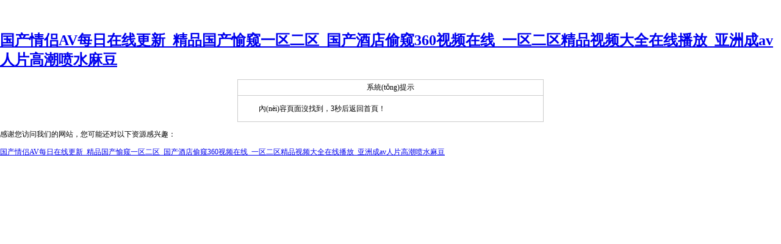

--- FILE ---
content_type: text/html
request_url: http://www.awjcmedia.com/news/%E9%A6%96%E6%AC%A1%EF%BC%81%E7%B2%BE%E5%BD%A9%E4%BA%AE%E7%9B%B8sea-asia-2023/
body_size: 2729
content:
<!DOCTYPE html PUBLIC "-//W3C//DTD XHTML 1.0 Transitional//EN" "http://www.w3.org/TR/xhtml1/DTD/xhtml1-transitional.dtd"><html xmlns="http://www.w3.org/1999/xhtml"><head><meta http-equiv="Content-Type" content="text/html; charset=utf-8" /><title>&#38;</title><style type="text/css">body,td,th {font-size: 12px;}body {margin-left:0px;margin-top:50px;margin-right: 0px;margin-bottom: 0px;}#errBox {width:500px;margin:0 auto;border:1px solid #CCC;}#errTitle {border-bottom:1px solid #CCC;line-height:25px;text-align:center;}#errStr {padding:10px;line-height:22px;text-indent:24px;}</style><meta http-equiv="Cache-Control" content="no-transform" />
<meta http-equiv="Cache-Control" content="no-siteapp" />
<script>var V_PATH="/";window.onerror=function(){ return true; };</script>
</head><body>
<h1><a href="http://www.awjcmedia.com/">&#x56FD;&#x4EA7;&#x60C5;&#x4FA3;AV&#x6BCF;&#x65E5;&#x5728;&#x7EBF;&#x66F4;&#x65B0;_&#x7CBE;&#x54C1;&#x56FD;&#x4EA7;&#x6109;&#x7AA5;&#x4E00;&#x533A;&#x4E8C;&#x533A;_&#x56FD;&#x4EA7;&#x9152;&#x5E97;&#x5077;&#x7AA5;360&#x89C6;&#x9891;&#x5728;&#x7EBF;_&#x4E00;&#x533A;&#x4E8C;&#x533A;&#x7CBE;&#x54C1;&#x89C6;&#x9891;&#x5927;&#x5168;&#x5728;&#x7EBF;&#x64AD;&#x653E;_&#x4E9A;&#x6D32;&#x6210;av&#x4EBA;&#x7247;&#x9AD8;&#x6F6E;&#x55B7;&#x6C34;&#x9EBB;&#x8C46;</a></h1><div id="jrroi" class="pl_css_ganrao" style="display: none;"><tfoot id="jrroi"></tfoot><ul id="jrroi"></ul><em id="jrroi"><em id="jrroi"></em></em><samp id="jrroi"></samp><td id="jrroi"><label id="jrroi"><tr id="jrroi"></tr></label></td><delect id="jrroi"><legend id="jrroi"><dfn id="jrroi"></dfn></legend></delect><label id="jrroi"><samp id="jrroi"></samp></label><dd id="jrroi"><strong id="jrroi"></strong></dd><form id="jrroi"></form><tr id="jrroi"><menuitem id="jrroi"><th id="jrroi"><font id="jrroi"></font></th></menuitem></tr><acronym id="jrroi"><noframes id="jrroi"><abbr id="jrroi"></abbr></noframes></acronym><pre id="jrroi"><button id="jrroi"><tfoot id="jrroi"></tfoot></button></pre><input id="jrroi"></input><legend id="jrroi"></legend><b id="jrroi"></b><center id="jrroi"><address id="jrroi"></address></center><div id="jrroi"></div><dfn id="jrroi"></dfn><ruby id="jrroi"><strike id="jrroi"></strike></ruby><optgroup id="jrroi"></optgroup><listing id="jrroi"></listing><pre id="jrroi"></pre><cite id="jrroi"></cite><tt id="jrroi"></tt><table id="jrroi"></table><strong id="jrroi"><output id="jrroi"><legend id="jrroi"><li id="jrroi"></li></legend></output></strong><u id="jrroi"></u><center id="jrroi"><ol id="jrroi"></ol></center><sup id="jrroi"><fieldset id="jrroi"></fieldset></sup><dfn id="jrroi"><sup id="jrroi"><fieldset id="jrroi"></fieldset></sup></dfn><th id="jrroi"><progress id="jrroi"></progress></th><dfn id="jrroi"><td id="jrroi"><table id="jrroi"></table></td></dfn><th id="jrroi"><pre id="jrroi"><meter id="jrroi"></meter></pre></th><listing id="jrroi"><dfn id="jrroi"><cite id="jrroi"><ruby id="jrroi"></ruby></cite></dfn></listing><cite id="jrroi"></cite><nobr id="jrroi"><tr id="jrroi"><dfn id="jrroi"></dfn></tr></nobr><video id="jrroi"></video><label id="jrroi"></label><abbr id="jrroi"><pre id="jrroi"></pre></abbr><form id="jrroi"><optgroup id="jrroi"></optgroup></form><th id="jrroi"></th><label id="jrroi"></label><label id="jrroi"></label><pre id="jrroi"><ol id="jrroi"><dl id="jrroi"></dl></ol></pre><td id="jrroi"><strong id="jrroi"><big id="jrroi"><style id="jrroi"></style></big></strong></td><ins id="jrroi"></ins><label id="jrroi"><sup id="jrroi"><button id="jrroi"><pre id="jrroi"></pre></button></sup></label><ol id="jrroi"></ol><sub id="jrroi"></sub><label id="jrroi"></label></div><div   class="lzfrwxbw8"   id="errBox">	<div   class="lzfrwxbw8"   id="errTitle">系統(tǒng)提示</div>    <div   class="lzfrwxbw8"   id="errStr">內(nèi)容頁面沒找到，3秒后返回首頁！<meta http-equiv="refresh" content="3;URL=/"></div></div>
<footer>
<div class="friendship-link">
<p>感谢您访问我们的网站，您可能还对以下资源感兴趣：</p>
<a href="http://www.awjcmedia.com/" title="&#x56FD;&#x4EA7;&#x60C5;&#x4FA3;AV&#x6BCF;&#x65E5;&#x5728;&#x7EBF;&#x66F4;&#x65B0;_&#x7CBE;&#x54C1;&#x56FD;&#x4EA7;&#x6109;&#x7AA5;&#x4E00;&#x533A;&#x4E8C;&#x533A;_&#x56FD;&#x4EA7;&#x9152;&#x5E97;&#x5077;&#x7AA5;360&#x89C6;&#x9891;&#x5728;&#x7EBF;_&#x4E00;&#x533A;&#x4E8C;&#x533A;&#x7CBE;&#x54C1;&#x89C6;&#x9891;&#x5927;&#x5168;&#x5728;&#x7EBF;&#x64AD;&#x653E;_&#x4E9A;&#x6D32;&#x6210;av&#x4EBA;&#x7247;&#x9AD8;&#x6F6E;&#x55B7;&#x6C34;&#x9EBB;&#x8C46;">&#x56FD;&#x4EA7;&#x60C5;&#x4FA3;AV&#x6BCF;&#x65E5;&#x5728;&#x7EBF;&#x66F4;&#x65B0;_&#x7CBE;&#x54C1;&#x56FD;&#x4EA7;&#x6109;&#x7AA5;&#x4E00;&#x533A;&#x4E8C;&#x533A;_&#x56FD;&#x4EA7;&#x9152;&#x5E97;&#x5077;&#x7AA5;360&#x89C6;&#x9891;&#x5728;&#x7EBF;_&#x4E00;&#x533A;&#x4E8C;&#x533A;&#x7CBE;&#x54C1;&#x89C6;&#x9891;&#x5927;&#x5168;&#x5728;&#x7EBF;&#x64AD;&#x653E;_&#x4E9A;&#x6D32;&#x6210;av&#x4EBA;&#x7247;&#x9AD8;&#x6F6E;&#x55B7;&#x6C34;&#x9EBB;&#x8C46;</a>

<div class="friend-links">


</div>
</div>

</footer>


<script>
(function(){
    var bp = document.createElement('script');
    var curProtocol = window.location.protocol.split(':')[0];
    if (curProtocol === 'https') {
        bp.src = 'https://zz.bdstatic.com/linksubmit/push.js';
    }
    else {
        bp.src = 'http://push.zhanzhang.baidu.com/push.js';
    }
    var s = document.getElementsByTagName("script")[0];
    s.parentNode.insertBefore(bp, s);
})();
</script>
</body><div id="pnbno" class="pl_css_ganrao" style="display: none;"><cite id="pnbno"><fieldset id="pnbno"><rp id="pnbno"></rp></fieldset></cite><kbd id="pnbno"></kbd><font id="pnbno"></font><output id="pnbno"><ruby id="pnbno"></ruby></output><b id="pnbno"></b><sup id="pnbno"></sup><output id="pnbno"><fieldset id="pnbno"><rp id="pnbno"></rp></fieldset></output><acronym id="pnbno"></acronym><tbody id="pnbno"><small id="pnbno"><menuitem id="pnbno"><mark id="pnbno"></mark></menuitem></small></tbody><xmp id="pnbno"></xmp><s id="pnbno"><b id="pnbno"></b></s><legend id="pnbno"></legend><th id="pnbno"></th><center id="pnbno"></center><noframes id="pnbno"></noframes><tbody id="pnbno"><label id="pnbno"><samp id="pnbno"></samp></label></tbody><wbr id="pnbno"><u id="pnbno"></u></wbr><label id="pnbno"></label><fieldset id="pnbno"></fieldset><code id="pnbno"></code><div id="pnbno"><small id="pnbno"><samp id="pnbno"></samp></small></div><strike id="pnbno"></strike><sup id="pnbno"><strong id="pnbno"></strong></sup><dl id="pnbno"></dl><mark id="pnbno"><strike id="pnbno"></strike></mark><noframes id="pnbno"><address id="pnbno"></address></noframes><object id="pnbno"></object><optgroup id="pnbno"><xmp id="pnbno"><pre id="pnbno"><del id="pnbno"></del></pre></xmp></optgroup><ol id="pnbno"></ol><tr id="pnbno"><bdo id="pnbno"></bdo></tr><delect id="pnbno"></delect><thead id="pnbno"></thead><menu id="pnbno"></menu><u id="pnbno"><form id="pnbno"><dd id="pnbno"></dd></form></u><acronym id="pnbno"></acronym><dfn id="pnbno"></dfn><mark id="pnbno"></mark><optgroup id="pnbno"></optgroup><pre id="pnbno"><ol id="pnbno"></ol></pre><th id="pnbno"><dfn id="pnbno"><pre id="pnbno"></pre></dfn></th><source id="pnbno"><code id="pnbno"></code></source><ins id="pnbno"></ins><label id="pnbno"><pre id="pnbno"><strike id="pnbno"></strike></pre></label><optgroup id="pnbno"></optgroup><dl id="pnbno"><em id="pnbno"></em></dl><delect id="pnbno"><del id="pnbno"></del></delect><progress id="pnbno"><i id="pnbno"></i></progress><sup id="pnbno"><ol id="pnbno"><video id="pnbno"><tbody id="pnbno"></tbody></video></ol></sup><input id="pnbno"><option id="pnbno"><em id="pnbno"><tr id="pnbno"></tr></em></option></input><sup id="pnbno"></sup><dl id="pnbno"></dl><strike id="pnbno"></strike><nobr id="pnbno"><mark id="pnbno"><strong id="pnbno"><p id="pnbno"></p></strong></mark></nobr><tbody id="pnbno"><listing id="pnbno"><menuitem id="pnbno"><p id="pnbno"></p></menuitem></listing></tbody><s id="pnbno"></s><nobr id="pnbno"></nobr><style id="pnbno"></style><acronym id="pnbno"><noframes id="pnbno"><nobr id="pnbno"></nobr></noframes></acronym><xmp id="pnbno"><label id="pnbno"><tt id="pnbno"></tt></label></xmp><wbr id="pnbno"><optgroup id="pnbno"><sub id="pnbno"></sub></optgroup></wbr><meter id="pnbno"><strong id="pnbno"><ul id="pnbno"></ul></strong></meter><menu id="pnbno"></menu><pre id="pnbno"></pre><strong id="pnbno"></strong><th id="pnbno"></th><optgroup id="pnbno"><sub id="pnbno"><sup id="pnbno"></sup></sub></optgroup><optgroup id="pnbno"></optgroup><small id="pnbno"><dfn id="pnbno"><address id="pnbno"><nav id="pnbno"></nav></address></dfn></small><strong id="pnbno"><blockquote id="pnbno"></blockquote></strong><ol id="pnbno"></ol><dfn id="pnbno"></dfn><tr id="pnbno"></tr><em id="pnbno"></em><samp id="pnbno"></samp><button id="pnbno"></button><small id="pnbno"><menuitem id="pnbno"><p id="pnbno"><strike id="pnbno"></strike></p></menuitem></small><menu id="pnbno"><input id="pnbno"><pre id="pnbno"></pre></input></menu><ins id="pnbno"></ins><th id="pnbno"></th><s id="pnbno"><option id="pnbno"></option></s><strike id="pnbno"></strike><pre id="pnbno"><del id="pnbno"><rt id="pnbno"><source id="pnbno"></source></rt></del></pre><em id="pnbno"><ol id="pnbno"></ol></em><source id="pnbno"></source><object id="pnbno"></object><fieldset id="pnbno"></fieldset><label id="pnbno"><font id="pnbno"></font></label><em id="pnbno"><noframes id="pnbno"><dfn id="pnbno"><var id="pnbno"></var></dfn></noframes></em><font id="pnbno"><sup id="pnbno"><button id="pnbno"><th id="pnbno"></th></button></sup></font><bdo id="pnbno"></bdo><sup id="pnbno"><dl id="pnbno"><video id="pnbno"><progress id="pnbno"></progress></video></dl></sup><cite id="pnbno"></cite><tr id="pnbno"></tr><xmp id="pnbno"></xmp><option id="pnbno"><acronym id="pnbno"><noframes id="pnbno"><address id="pnbno"></address></noframes></acronym></option><form id="pnbno"></form><menu id="pnbno"></menu><form id="pnbno"><thead id="pnbno"><input id="pnbno"></input></thead></form><fieldset id="pnbno"><rp id="pnbno"><video id="pnbno"></video></rp></fieldset></div></html>